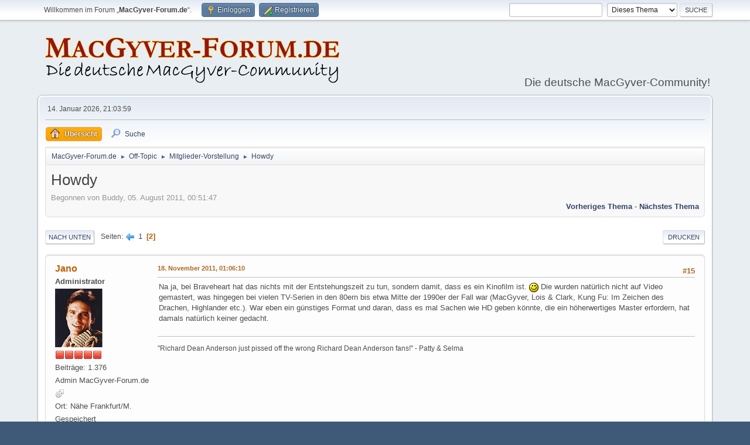

--- FILE ---
content_type: text/html; charset=UTF-8
request_url: https://www.macgyver-forum.de/mitglieder-vorstellung/howdy/15/
body_size: 5534
content:
<!DOCTYPE html>
<html lang="de-DE">
<head>
	<meta charset="UTF-8">
	<link rel="stylesheet" href="https://www.macgyver-forum.de/Themes/default/css/minified_b3d97e48f8e1ce2a3770d1e2368c6b13.css?smf216_1751589489">
	<style>
						.sceditor-button-video div {
							background: url('https://www.macgyver-forum.de/Themes/default/images/bbc/film-youtube.png');
						}
	
	</style>
	<script>
		var smf_theme_url = "https://www.macgyver-forum.de/Themes/default";
		var smf_default_theme_url = "https://www.macgyver-forum.de/Themes/default";
		var smf_images_url = "https://www.macgyver-forum.de/Themes/default/images";
		var smf_smileys_url = "https://www.macgyver-forum.de/Smileys";
		var smf_smiley_sets = "default,classic,aaron,akyhne,macclassic,fugue,alienine";
		var smf_smiley_sets_default = "macclassic";
		var smf_avatars_url = "https://www.macgyver-forum.de/avatars";
		var smf_scripturl = "https://www.macgyver-forum.de/index.php?PHPSESSID=970d917490bd49c9faea5d878f6bbbe5&amp;";
		var smf_iso_case_folding = false;
		var smf_charset = "UTF-8";
		var smf_session_id = "b8921fae86e2fdff4844eac87cc30c7c";
		var smf_session_var = "e66f5e913be9";
		var smf_member_id = 0;
		var ajax_notification_text = 'Lade...';
		var help_popup_heading_text = 'Alles zu kompliziert? Lass es mich erklären:';
		var banned_text = 'Gast, du bist aus diesem Forum verbannt!';
		var smf_txt_expand = 'Erweitern';
		var smf_txt_shrink = 'Verringern';
		var smf_collapseAlt = 'Verstecken';
		var smf_expandAlt = 'Zeige';
		var smf_quote_expand = false;
		var allow_xhjr_credentials = false;
	</script>
	<script src="https://ajax.googleapis.com/ajax/libs/jquery/3.6.3/jquery.min.js"></script>
	<script src="https://www.macgyver-forum.de/Themes/default/scripts/jquery.sceditor.bbcode.min.js?smf216_1751589489"></script>
	<script src="https://www.macgyver-forum.de/Themes/default/scripts/minified_ac203d88681deb8d45c826eb55f1d055.js?smf216_1751589489"></script>
	<script src="https://www.macgyver-forum.de/Themes/default/scripts/minified_377038fd122671303272295440ea2830.js?smf216_1751589489" defer></script>
	<script>
		var smf_smileys_url = 'https://www.macgyver-forum.de/Smileys/macclassic';
		var bbc_quote_from = 'Zitat von';
		var bbc_quote = 'Zitat';
		var bbc_search_on = 'am';
	var smf_you_sure ='Bist du sicher, dass du das tun möchtest?';
	</script>
	<title>Howdy - Seite 2</title>
	<meta name="viewport" content="width=device-width, initial-scale=1">
	<meta property="og:site_name" content="MacGyver-Forum.de">
	<meta property="og:title" content="Howdy - Seite 2">
	<meta property="og:url" content="https://www.macgyver-forum.de/index.php?PHPSESSID=970d917490bd49c9faea5d878f6bbbe5&amp;topic=555.15">
	<meta property="og:description" content="Howdy - Seite 2">
	<meta name="description" content="Howdy - Seite 2">
	<meta name="theme-color" content="#557EA0">
	<link rel="canonical" href="https://www.macgyver-forum.de/mitglieder-vorstellung/howdy/15/">
	<link rel="help" href="https://www.macgyver-forum.de/help/?PHPSESSID=970d917490bd49c9faea5d878f6bbbe5">
	<link rel="contents" href="https://www.macgyver-forum.de/index.php?PHPSESSID=970d917490bd49c9faea5d878f6bbbe5">
	<link rel="search" href="https://www.macgyver-forum.de/search/?PHPSESSID=970d917490bd49c9faea5d878f6bbbe5">
	<link rel="alternate" type="application/rss+xml" title="MacGyver-Forum.de - RSS" href="https://www.macgyver-forum.de/mitglieder-vorstellung/?action=.xml;type=rss2;PHPSESSID=970d917490bd49c9faea5d878f6bbbe5">
	<link rel="alternate" type="application/atom+xml" title="MacGyver-Forum.de - Atom" href="https://www.macgyver-forum.de/mitglieder-vorstellung/?action=.xml;type=atom;PHPSESSID=970d917490bd49c9faea5d878f6bbbe5">
	<link rel="prev" href="https://www.macgyver-forum.de/mitglieder-vorstellung/howdy/?PHPSESSID=970d917490bd49c9faea5d878f6bbbe5">
	<link rel="index" href="https://www.macgyver-forum.de/mitglieder-vorstellung/?PHPSESSID=970d917490bd49c9faea5d878f6bbbe5">
</head>
<body id="chrome" class="action_messageindex board_9">
<div id="footerfix">
	<div id="top_section">
		<div class="inner_wrap">
			<ul class="floatleft" id="top_info">
				<li class="welcome">
					Willkommen im Forum „<strong>MacGyver-Forum.de</strong>“.
				</li>
				<li class="button_login">
					<a href="https://www.macgyver-forum.de/index.php?action=login;PHPSESSID=970d917490bd49c9faea5d878f6bbbe5" class="open" onclick="return reqOverlayDiv(this.href, 'Einloggen', 'login');">
						<span class="main_icons login"></span>
						<span class="textmenu">Einloggen</span>
					</a>
				</li>
				<li class="button_signup">
					<a href="https://www.macgyver-forum.de/signup/?PHPSESSID=970d917490bd49c9faea5d878f6bbbe5" class="open">
						<span class="main_icons regcenter"></span>
						<span class="textmenu">Registrieren</span>
					</a>
				</li>
			</ul>
			<form id="search_form" class="floatright" action="https://www.macgyver-forum.de/search2/?PHPSESSID=970d917490bd49c9faea5d878f6bbbe5" method="post" accept-charset="UTF-8">
				<input type="search" name="search" value="">&nbsp;
				<select name="search_selection">
					<option value="all">Gesamtes Forum </option>
					<option value="topic" selected>Dieses Thema</option>
					<option value="board">Dieses Board</option>
				</select>
				<input type="hidden" name="sd_topic" value="555">
				<input type="submit" name="search2" value="Suche" class="button">
				<input type="hidden" name="advanced" value="0">
			</form>
		</div><!-- .inner_wrap -->
	</div><!-- #top_section -->
	<div id="header">
		<h1 class="forumtitle">
			<a id="top" href="https://www.macgyver-forum.de/index.php?PHPSESSID=970d917490bd49c9faea5d878f6bbbe5"><img src="http://www.macgyver-forum.de/images/logoneu.gif" alt="MacGyver-Forum.de"></a>
		</h1>
		<div id="siteslogan">Die deutsche MacGyver-Community!</div>
	</div>
	<div id="wrapper">
		<div id="upper_section">
			<div id="inner_section">
				<div id="inner_wrap" class="hide_720">
					<div class="user">
						<time datetime="2026-01-14T20:03:59Z">14. Januar 2026, 21:03:59</time>
					</div>
				</div>
				<a class="mobile_user_menu">
					<span class="menu_icon"></span>
					<span class="text_menu">Hauptmenü</span>
				</a>
				<div id="main_menu">
					<div id="mobile_user_menu" class="popup_container">
						<div class="popup_window description">
							<div class="popup_heading">Hauptmenü
								<a href="javascript:void(0)" class="main_icons hide_popup"></a>
							</div>
							
					<ul class="dropmenu menu_nav">
						<li class="button_home">
							<a class="active" href="https://www.macgyver-forum.de/index.php?PHPSESSID=970d917490bd49c9faea5d878f6bbbe5">
								<span class="main_icons home"></span><span class="textmenu">Übersicht</span>
							</a>
						</li>
						<li class="button_search">
							<a href="https://www.macgyver-forum.de/search/?PHPSESSID=970d917490bd49c9faea5d878f6bbbe5">
								<span class="main_icons search"></span><span class="textmenu">Suche</span>
							</a>
						</li>
					</ul><!-- .menu_nav -->
						</div>
					</div>
				</div>
				<div class="navigate_section">
					<ul>
						<li>
							<a href="https://www.macgyver-forum.de/index.php?PHPSESSID=970d917490bd49c9faea5d878f6bbbe5"><span>MacGyver-Forum.de</span></a>
						</li>
						<li>
							<span class="dividers"> &#9658; </span>
							<a href="https://www.macgyver-forum.de/index.php?PHPSESSID=970d917490bd49c9faea5d878f6bbbe5#c4"><span>Off-Topic</span></a>
						</li>
						<li>
							<span class="dividers"> &#9658; </span>
							<a href="https://www.macgyver-forum.de/mitglieder-vorstellung/?PHPSESSID=970d917490bd49c9faea5d878f6bbbe5"><span>Mitglieder-Vorstellung</span></a>
						</li>
						<li class="last">
							<span class="dividers"> &#9658; </span>
							<a href="https://www.macgyver-forum.de/mitglieder-vorstellung/howdy/?PHPSESSID=970d917490bd49c9faea5d878f6bbbe5"><span>Howdy</span></a>
						</li>
					</ul>
				</div><!-- .navigate_section -->
			</div><!-- #inner_section -->
		</div><!-- #upper_section -->
		<div id="content_section">
			<div id="main_content_section">
		<div id="display_head" class="information">
			<h2 class="display_title">
				<span id="top_subject">Howdy</span>
			</h2>
			<p>Begonnen von Buddy, 05. August 2011, 00:51:47</p>
			<span class="nextlinks floatright"><a href="https://www.macgyver-forum.de/mitglieder-vorstellung/howdy/?prev_next=prev;PHPSESSID=970d917490bd49c9faea5d878f6bbbe5#new">Vorheriges Thema</a> - <a href="https://www.macgyver-forum.de/mitglieder-vorstellung/howdy/?prev_next=next;PHPSESSID=970d917490bd49c9faea5d878f6bbbe5#new">Nächstes Thema</a></span>
		</div><!-- #display_head -->
		
		<div class="pagesection top">
			
		<div class="buttonlist floatright">
			
				<a class="button button_strip_print" href="https://www.macgyver-forum.de/mitglieder-vorstellung/howdy/?action=printpage;PHPSESSID=970d917490bd49c9faea5d878f6bbbe5"  rel="nofollow">Drucken</a>
		</div>
			 
			<div class="pagelinks floatleft">
				<a href="#bot" class="button">Nach unten</a>
				<span class="pages">Seiten</span><a class="nav_page" href="https://www.macgyver-forum.de/mitglieder-vorstellung/howdy/?PHPSESSID=970d917490bd49c9faea5d878f6bbbe5"><span class="main_icons previous_page"></span></a> <a class="nav_page" href="https://www.macgyver-forum.de/mitglieder-vorstellung/howdy/?PHPSESSID=970d917490bd49c9faea5d878f6bbbe5">1</a> <span class="current_page">2</span> 
			</div>
		<div class="mobile_buttons floatright">
			<a class="button mobile_act">Benutzer-Aktionen</a>
			
		</div>
		</div>
		<div id="forumposts">
			<form action="https://www.macgyver-forum.de/mitglieder-vorstellung/howdy/15/?action=quickmod2;PHPSESSID=970d917490bd49c9faea5d878f6bbbe5" method="post" accept-charset="UTF-8" name="quickModForm" id="quickModForm" onsubmit="return oQuickModify.bInEditMode ? oQuickModify.modifySave('b8921fae86e2fdff4844eac87cc30c7c', 'e66f5e913be9') : false">
				<div class="windowbg" id="msg12653">
					
					<div class="post_wrapper">
						<div class="poster">
							<h4>
								<a href="https://www.macgyver-forum.de/profile/?u=173;PHPSESSID=970d917490bd49c9faea5d878f6bbbe5" title="Profil von Jano ansehen">Jano</a>
							</h4>
							<ul class="user_info">
								<li class="membergroup">Administrator</li>
								<li class="avatar">
									<a href="https://www.macgyver-forum.de/profile/?u=173;PHPSESSID=970d917490bd49c9faea5d878f6bbbe5"><img class="avatar" src="https://www.macgyver-forum.de/images/macrope.jpg" alt=""></a>
								</li>
								<li class="icons"><img src="https://www.macgyver-forum.de/Themes/default/images/membericons/iconadmin.png" alt="*"><img src="https://www.macgyver-forum.de/Themes/default/images/membericons/iconadmin.png" alt="*"><img src="https://www.macgyver-forum.de/Themes/default/images/membericons/iconadmin.png" alt="*"><img src="https://www.macgyver-forum.de/Themes/default/images/membericons/iconadmin.png" alt="*"><img src="https://www.macgyver-forum.de/Themes/default/images/membericons/iconadmin.png" alt="*"></li>
								<li class="postcount">Beiträge: 1.376</li>
								<li class="blurb">Admin MacGyver-Forum.de</li>
								<li class="im_icons">
									<ol>
										<li class="custom cust_gender"><span class=" main_icons gender_1" title="Männlich"></span></li>
									</ol>
								</li>
								<li class="custom cust_loca">Ort: Nähe Frankfurt/M.</li>
								<li class="poster_ip">Gespeichert</li>
							</ul>
						</div><!-- .poster -->
						<div class="postarea">
							<div class="keyinfo">
								<div id="subject_12653" class="subject_title subject_hidden">
									<a href="https://www.macgyver-forum.de/index.php?msg=12653;PHPSESSID=970d917490bd49c9faea5d878f6bbbe5" rel="nofollow">Re: Howdy</a>
								</div>
								<span class="page_number floatright">#15</span>
								<div class="postinfo">
									<span class="messageicon"  style="position: absolute; z-index: -1;">
										<img src="https://www.macgyver-forum.de/Themes/default/images/post/xx.png" alt="">
									</span>
									<a href="https://www.macgyver-forum.de/index.php?msg=12653;PHPSESSID=970d917490bd49c9faea5d878f6bbbe5" rel="nofollow" title="Antwort #15 - Re: Howdy" class="smalltext">18. November 2011, 01:06:10</a>
									<span class="spacer"></span>
									<span class="smalltext modified floatright" id="modified_12653">
									</span>
								</div>
								<div id="msg_12653_quick_mod"></div>
							</div><!-- .keyinfo -->
							<div class="post">
								<div class="inner" data-msgid="12653" id="msg_12653">
									Na ja, bei Braveheart hat das nichts mit der Entstehungszeit zu tun, sondern damit, dass es ein Kinofilm ist. <img src="https://www.macgyver-forum.de/Smileys/macclassic/wink.gif" alt=";&#41;" title="zwinkern" class="smiley"> Die wurden natürlich nicht auf Video gemastert, was hingegen bei vielen TV-Serien in den 80ern bis etwa Mitte der 1990er der Fall war (MacGyver, Lois &amp; Clark, Kung Fu: Im Zeichen des Drachen, Highlander etc.). War eben ein günstiges Format und daran, dass es mal Sachen wie HD geben könnte, die ein höherwertiges Master erfordern, hat damals natürlich keiner gedacht. 
								</div>
							</div><!-- .post -->
							<div class="under_message">
							</div><!-- .under_message -->
						</div><!-- .postarea -->
						<div class="moderatorbar">
							<div class="signature" id="msg_12653_signature">
								<span style="font-size: 1em;" class="bbc_size">&quot;Richard Dean Anderson just pissed off the wrong Richard Dean Anderson fans!&quot; - Patty &amp; Selma</span>
							</div>
						</div><!-- .moderatorbar -->
					</div><!-- .post_wrapper -->
				</div><!-- $message[css_class] -->
				<hr class="post_separator">
				<div class="windowbg" id="msg12654">
					
					
					<div class="post_wrapper">
						<div class="poster">
							<h4>
								<a href="https://www.macgyver-forum.de/profile/?u=217;PHPSESSID=970d917490bd49c9faea5d878f6bbbe5" title="Profil von Buddy ansehen">Buddy</a>
							</h4>
							<ul class="user_info">
								<li class="avatar">
									<a href="https://www.macgyver-forum.de/profile/?u=217;PHPSESSID=970d917490bd49c9faea5d878f6bbbe5"><img class="avatar" src="https://www.macgyver-forum.de/custom_avatar/avatar_217_1321661650.png" alt=""></a>
								</li>
								<li class="icons"></li>
								<li class="postcount">Beiträge: 70</li>
								<li class="im_icons">
									<ol>
										<li class="custom cust_gender"><span class=" main_icons gender_1" title="Männlich"></span></li>
									</ol>
								</li>
								<li class="custom cust_loca">Ort: Pfalzgrafenweiler (Schwarzwald)</li>
								<li class="poster_ip">Gespeichert</li>
							</ul>
						</div><!-- .poster -->
						<div class="postarea">
							<div class="keyinfo">
								<div id="subject_12654" class="subject_title subject_hidden">
									<a href="https://www.macgyver-forum.de/index.php?msg=12654;PHPSESSID=970d917490bd49c9faea5d878f6bbbe5" rel="nofollow">Re: Howdy</a>
								</div>
								<span class="page_number floatright">#16</span>
								<div class="postinfo">
									<span class="messageicon"  style="position: absolute; z-index: -1;">
										<img src="https://www.macgyver-forum.de/Themes/default/images/post/xx.png" alt="">
									</span>
									<a href="https://www.macgyver-forum.de/index.php?msg=12654;PHPSESSID=970d917490bd49c9faea5d878f6bbbe5" rel="nofollow" title="Antwort #16 - Re: Howdy" class="smalltext">19. November 2011, 00:10:23</a>
									<span class="spacer"></span>
									<span class="smalltext modified floatright" id="modified_12654">
									</span>
								</div>
								<div id="msg_12654_quick_mod"></div>
							</div><!-- .keyinfo -->
							<div class="post">
								<div class="inner" data-msgid="12654" id="msg_12654">
									Thx fürs erläutern.&nbsp; <img src="https://www.macgyver-forum.de/Smileys/macclassic/wink.gif" alt=";&#41;" title="zwinkern" class="smiley"><br /><br />Jetzt wird mir vieles klarer. Mit so unendlich vielen Formaten wird man ja gagga, wenn man sich nicht auskennt.&nbsp; <img src="https://www.macgyver-forum.de/Smileys/macclassic/crazy.gif" alt="&#58;crazy&#58;" title="verrückt" class="smiley"><br /><br />Aber das mit Star Trek TNG hört sich verdammt verlockend an. Das hol ich mir sicher auf Blu ray, wenns dann kommt.&nbsp; <img src="https://www.macgyver-forum.de/Smileys/macclassic/top.gif" alt="&#58;top&#58;" title="Top" class="smiley"><br />
								</div>
							</div><!-- .post -->
							<div class="under_message">
							</div><!-- .under_message -->
						</div><!-- .postarea -->
						<div class="moderatorbar">
						</div><!-- .moderatorbar -->
					</div><!-- .post_wrapper -->
				</div><!-- $message[css_class] -->
				<hr class="post_separator">
			</form>
		</div><!-- #forumposts -->
		<div class="pagesection">
			
		<div class="buttonlist floatright">
			
				<a class="button button_strip_print" href="https://www.macgyver-forum.de/mitglieder-vorstellung/howdy/?action=printpage;PHPSESSID=970d917490bd49c9faea5d878f6bbbe5"  rel="nofollow">Drucken</a>
		</div>
			 
			<div class="pagelinks floatleft">
				<a href="#main_content_section" class="button" id="bot">Nach oben</a>
				<span class="pages">Seiten</span><a class="nav_page" href="https://www.macgyver-forum.de/mitglieder-vorstellung/howdy/?PHPSESSID=970d917490bd49c9faea5d878f6bbbe5"><span class="main_icons previous_page"></span></a> <a class="nav_page" href="https://www.macgyver-forum.de/mitglieder-vorstellung/howdy/?PHPSESSID=970d917490bd49c9faea5d878f6bbbe5">1</a> <span class="current_page">2</span> 
			</div>
		<div class="mobile_buttons floatright">
			<a class="button mobile_act">Benutzer-Aktionen</a>
			
		</div>
		</div>
				<div class="navigate_section">
					<ul>
						<li>
							<a href="https://www.macgyver-forum.de/index.php?PHPSESSID=970d917490bd49c9faea5d878f6bbbe5"><span>MacGyver-Forum.de</span></a>
						</li>
						<li>
							<span class="dividers"> &#9658; </span>
							<a href="https://www.macgyver-forum.de/index.php?PHPSESSID=970d917490bd49c9faea5d878f6bbbe5#c4"><span>Off-Topic</span></a>
						</li>
						<li>
							<span class="dividers"> &#9658; </span>
							<a href="https://www.macgyver-forum.de/mitglieder-vorstellung/?PHPSESSID=970d917490bd49c9faea5d878f6bbbe5"><span>Mitglieder-Vorstellung</span></a>
						</li>
						<li class="last">
							<span class="dividers"> &#9658; </span>
							<a href="https://www.macgyver-forum.de/mitglieder-vorstellung/howdy/?PHPSESSID=970d917490bd49c9faea5d878f6bbbe5"><span>Howdy</span></a>
						</li>
					</ul>
				</div><!-- .navigate_section -->
		<div id="moderationbuttons">
			
		</div>
		<div id="display_jump_to"></div>
		<div id="mobile_action" class="popup_container">
			<div class="popup_window description">
				<div class="popup_heading">
					Benutzer-Aktionen
					<a href="javascript:void(0)" class="main_icons hide_popup"></a>
				</div>
				
		<div class="buttonlist">
			
				<a class="button button_strip_print" href="https://www.macgyver-forum.de/mitglieder-vorstellung/howdy/?action=printpage;PHPSESSID=970d917490bd49c9faea5d878f6bbbe5"  rel="nofollow">Drucken</a>
		</div>
			</div>
		</div>
		<script>
			if ('XMLHttpRequest' in window)
			{
				var oQuickModify = new QuickModify({
					sScriptUrl: smf_scripturl,
					sClassName: 'quick_edit',
					bShowModify: true,
					iTopicId: 555,
					sTemplateBodyEdit: '\n\t\t\t\t\t\t<div id="quick_edit_body_container">\n\t\t\t\t\t\t\t<div id="error_box" class="error"><' + '/div>\n\t\t\t\t\t\t\t<textarea class="editor" name="message" rows="12" tabindex="1">%body%<' + '/textarea><br>\n\t\t\t\t\t\t\t<input type="hidden" name="e66f5e913be9" value="b8921fae86e2fdff4844eac87cc30c7c">\n\t\t\t\t\t\t\t<input type="hidden" name="topic" value="555">\n\t\t\t\t\t\t\t<input type="hidden" name="msg" value="%msg_id%">\n\t\t\t\t\t\t\t<div class="righttext quickModifyMargin">\n\t\t\t\t\t\t\t\t<input type="submit" name="post" value="Speichern" tabindex="2" onclick="return oQuickModify.modifySave(\'b8921fae86e2fdff4844eac87cc30c7c\', \'e66f5e913be9\');" accesskey="s" class="button"> <input type="submit" name="cancel" value="Abbrechen" tabindex="3" onclick="return oQuickModify.modifyCancel();" class="button">\n\t\t\t\t\t\t\t<' + '/div>\n\t\t\t\t\t\t<' + '/div>',
					sTemplateSubjectEdit: '<input type="text" name="subject" value="%subject%" size="80" maxlength="80" tabindex="4">',
					sTemplateBodyNormal: '%body%',
					sTemplateSubjectNormal: '<a hr'+'ef="' + smf_scripturl + '?topic=555.msg%msg_id%#msg%msg_id%" rel="nofollow">%subject%<' + '/a>',
					sTemplateTopSubject: '%subject%',
					sTemplateReasonEdit: 'Grund für das Bearbeiten: <input type="text" name="modify_reason" value="%modify_reason%" size="80" maxlength="80" tabindex="5" class="quickModifyMargin">',
					sTemplateReasonNormal: '%modify_text',
					sErrorBorderStyle: '1px solid red'
				});

				aJumpTo[aJumpTo.length] = new JumpTo({
					sContainerId: "display_jump_to",
					sJumpToTemplate: "<label class=\"smalltext jump_to\" for=\"%select_id%\">Gehe zu<" + "/label> %dropdown_list%",
					iCurBoardId: 9,
					iCurBoardChildLevel: 0,
					sCurBoardName: "Mitglieder-Vorstellung",
					sBoardChildLevelIndicator: "==",
					sBoardPrefix: "=> ",
					sCatSeparator: "-----------------------------",
					sCatPrefix: "",
					sGoButtonLabel: "Los"
				});

				aIconLists[aIconLists.length] = new IconList({
					sBackReference: "aIconLists[" + aIconLists.length + "]",
					sIconIdPrefix: "msg_icon_",
					sScriptUrl: smf_scripturl,
					bShowModify: true,
					iBoardId: 9,
					iTopicId: 555,
					sSessionId: smf_session_id,
					sSessionVar: smf_session_var,
					sLabelIconList: "Symbol",
					sBoxBackground: "transparent",
					sBoxBackgroundHover: "#ffffff",
					iBoxBorderWidthHover: 1,
					sBoxBorderColorHover: "#adadad" ,
					sContainerBackground: "#ffffff",
					sContainerBorder: "1px solid #adadad",
					sItemBorder: "1px solid #ffffff",
					sItemBorderHover: "1px dotted gray",
					sItemBackground: "transparent",
					sItemBackgroundHover: "#e0e0f0"
				});
			}
		</script>
			</div><!-- #main_content_section -->
		</div><!-- #content_section -->
	</div><!-- #wrapper -->
</div><!-- #footerfix -->
	<div id="footer">
		<div class="inner_wrap">
		<ul>
			<li class="floatright"><a href="https://www.macgyver-forum.de/help/?PHPSESSID=970d917490bd49c9faea5d878f6bbbe5">Hilfe</a>  | <a href="#top_section">Nach oben &#9650;</a></li>
			<li class="copyright"><a href="https://www.macgyver-forum.de/credits/?PHPSESSID=970d917490bd49c9faea5d878f6bbbe5" title="Lizenz" target="_blank" rel="noopener">SMF 2.1.6 &copy; 2025</a>, <a href="https://www.simplemachines.org" title="Simple Machines" target="_blank" rel="noopener">Simple Machines</a></li>
		</ul>
		</div>
	</div><!-- #footer -->
<script>
window.addEventListener("DOMContentLoaded", function() {
	function triggerCron()
	{
		$.get('https://www.macgyver-forum.de' + "/cron.php?ts=1768421025");
	}
	window.setTimeout(triggerCron, 1);
		$.sceditor.locale["de"] = {
			"Width (optional):": "Breite (optional):",
			"Height (optional):": "Höhe (optional):",
			"Insert": "Einfügen",
			"Description (optional):": "Beschreibung (optional)",
			"Rows:": "Zeilen:",
			"Cols:": "Spalten:",
			"URL:": "URL:",
			"E-mail:": "E-Mail:",
			"Video URL:": "Video-URL:",
			"More": "Mehr",
			"Close": "Schließen",
			dateFormat: "day.month.year"
		};
});
</script>
</body>
</html>